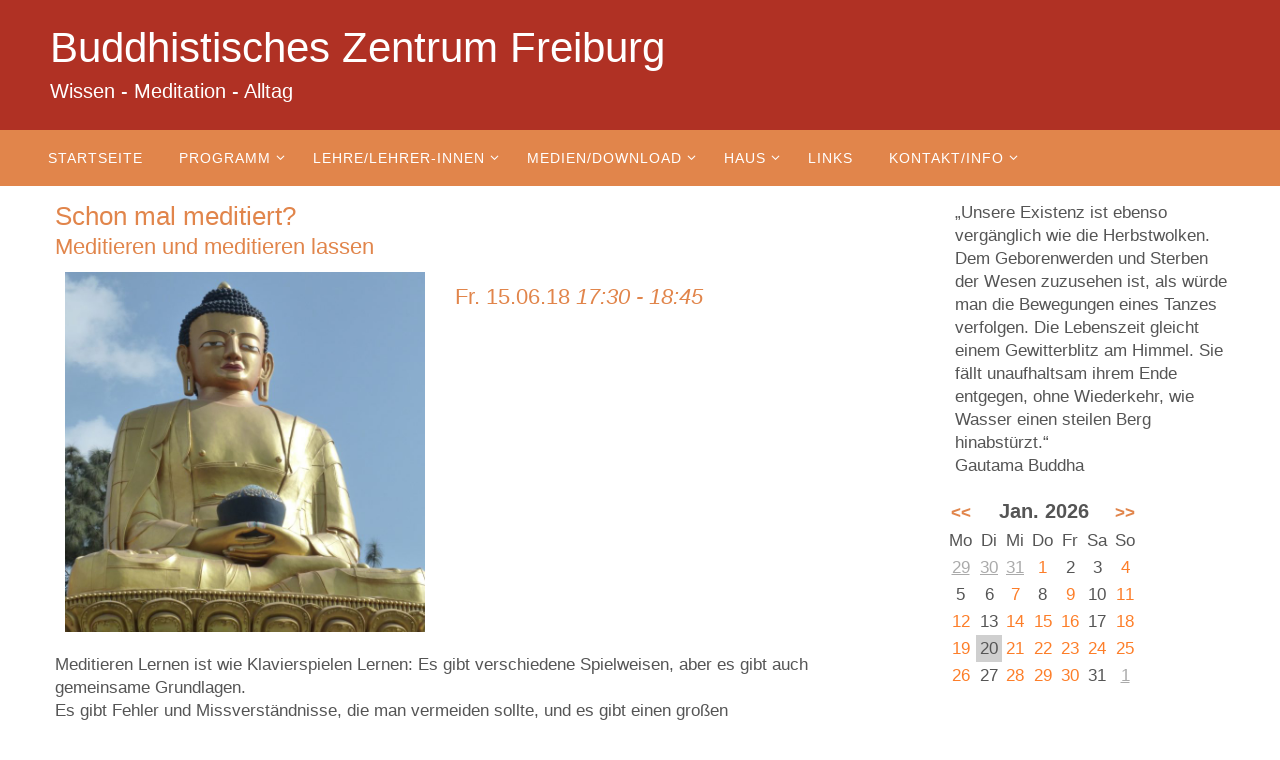

--- FILE ---
content_type: text/html; charset=UTF-8
request_url: https://buddhistisches-zentrum-freiburg.de/programm/schon-mal-meditiert-14/
body_size: 13867
content:
<!DOCTYPE html>
<html lang="de">
<head>
<meta name="viewport" content="width=device-width, user-scalable=yes, initial-scale=1.0, minimum-scale=1.0, maximum-scale=3.0">
<meta http-equiv="Content-Type" content="text/html; charset=UTF-8" />
<link rel="profile" href="http://gmpg.org/xfn/11" />
<link rel="pingback" href="https://buddhistisches-zentrum-freiburg.de/xmlrpc.php" />
<title>Schon mal meditiert? &#8211; Buddhistisches Zentrum Freiburg</title>
<meta name='robots' content='max-image-preview:large' />
<link rel="alternate" type="application/rss+xml" title="Buddhistisches Zentrum Freiburg &raquo; Feed" href="https://buddhistisches-zentrum-freiburg.de/feed/" />
<link rel="alternate" type="application/rss+xml" title="Buddhistisches Zentrum Freiburg &raquo; Kommentar-Feed" href="https://buddhistisches-zentrum-freiburg.de/comments/feed/" />
<link rel="alternate" title="oEmbed (JSON)" type="application/json+oembed" href="https://buddhistisches-zentrum-freiburg.de/wp-json/oembed/1.0/embed?url=https%3A%2F%2Fbuddhistisches-zentrum-freiburg.de%2Fprogramm%2Fschon-mal-meditiert-14%2F" />
<link rel="alternate" title="oEmbed (XML)" type="text/xml+oembed" href="https://buddhistisches-zentrum-freiburg.de/wp-json/oembed/1.0/embed?url=https%3A%2F%2Fbuddhistisches-zentrum-freiburg.de%2Fprogramm%2Fschon-mal-meditiert-14%2F&#038;format=xml" />
<style id='wp-img-auto-sizes-contain-inline-css' type='text/css'>
img:is([sizes=auto i],[sizes^="auto," i]){contain-intrinsic-size:3000px 1500px}
/*# sourceURL=wp-img-auto-sizes-contain-inline-css */
</style>
<style id='wp-emoji-styles-inline-css' type='text/css'>

	img.wp-smiley, img.emoji {
		display: inline !important;
		border: none !important;
		box-shadow: none !important;
		height: 1em !important;
		width: 1em !important;
		margin: 0 0.07em !important;
		vertical-align: -0.1em !important;
		background: none !important;
		padding: 0 !important;
	}
/*# sourceURL=wp-emoji-styles-inline-css */
</style>
<style id='wp-block-library-inline-css' type='text/css'>
:root{--wp-block-synced-color:#7a00df;--wp-block-synced-color--rgb:122,0,223;--wp-bound-block-color:var(--wp-block-synced-color);--wp-editor-canvas-background:#ddd;--wp-admin-theme-color:#007cba;--wp-admin-theme-color--rgb:0,124,186;--wp-admin-theme-color-darker-10:#006ba1;--wp-admin-theme-color-darker-10--rgb:0,107,160.5;--wp-admin-theme-color-darker-20:#005a87;--wp-admin-theme-color-darker-20--rgb:0,90,135;--wp-admin-border-width-focus:2px}@media (min-resolution:192dpi){:root{--wp-admin-border-width-focus:1.5px}}.wp-element-button{cursor:pointer}:root .has-very-light-gray-background-color{background-color:#eee}:root .has-very-dark-gray-background-color{background-color:#313131}:root .has-very-light-gray-color{color:#eee}:root .has-very-dark-gray-color{color:#313131}:root .has-vivid-green-cyan-to-vivid-cyan-blue-gradient-background{background:linear-gradient(135deg,#00d084,#0693e3)}:root .has-purple-crush-gradient-background{background:linear-gradient(135deg,#34e2e4,#4721fb 50%,#ab1dfe)}:root .has-hazy-dawn-gradient-background{background:linear-gradient(135deg,#faaca8,#dad0ec)}:root .has-subdued-olive-gradient-background{background:linear-gradient(135deg,#fafae1,#67a671)}:root .has-atomic-cream-gradient-background{background:linear-gradient(135deg,#fdd79a,#004a59)}:root .has-nightshade-gradient-background{background:linear-gradient(135deg,#330968,#31cdcf)}:root .has-midnight-gradient-background{background:linear-gradient(135deg,#020381,#2874fc)}:root{--wp--preset--font-size--normal:16px;--wp--preset--font-size--huge:42px}.has-regular-font-size{font-size:1em}.has-larger-font-size{font-size:2.625em}.has-normal-font-size{font-size:var(--wp--preset--font-size--normal)}.has-huge-font-size{font-size:var(--wp--preset--font-size--huge)}.has-text-align-center{text-align:center}.has-text-align-left{text-align:left}.has-text-align-right{text-align:right}.has-fit-text{white-space:nowrap!important}#end-resizable-editor-section{display:none}.aligncenter{clear:both}.items-justified-left{justify-content:flex-start}.items-justified-center{justify-content:center}.items-justified-right{justify-content:flex-end}.items-justified-space-between{justify-content:space-between}.screen-reader-text{border:0;clip-path:inset(50%);height:1px;margin:-1px;overflow:hidden;padding:0;position:absolute;width:1px;word-wrap:normal!important}.screen-reader-text:focus{background-color:#ddd;clip-path:none;color:#444;display:block;font-size:1em;height:auto;left:5px;line-height:normal;padding:15px 23px 14px;text-decoration:none;top:5px;width:auto;z-index:100000}html :where(.has-border-color){border-style:solid}html :where([style*=border-top-color]){border-top-style:solid}html :where([style*=border-right-color]){border-right-style:solid}html :where([style*=border-bottom-color]){border-bottom-style:solid}html :where([style*=border-left-color]){border-left-style:solid}html :where([style*=border-width]){border-style:solid}html :where([style*=border-top-width]){border-top-style:solid}html :where([style*=border-right-width]){border-right-style:solid}html :where([style*=border-bottom-width]){border-bottom-style:solid}html :where([style*=border-left-width]){border-left-style:solid}html :where(img[class*=wp-image-]){height:auto;max-width:100%}:where(figure){margin:0 0 1em}html :where(.is-position-sticky){--wp-admin--admin-bar--position-offset:var(--wp-admin--admin-bar--height,0px)}@media screen and (max-width:600px){html :where(.is-position-sticky){--wp-admin--admin-bar--position-offset:0px}}

/*# sourceURL=wp-block-library-inline-css */
</style><style id='global-styles-inline-css' type='text/css'>
:root{--wp--preset--aspect-ratio--square: 1;--wp--preset--aspect-ratio--4-3: 4/3;--wp--preset--aspect-ratio--3-4: 3/4;--wp--preset--aspect-ratio--3-2: 3/2;--wp--preset--aspect-ratio--2-3: 2/3;--wp--preset--aspect-ratio--16-9: 16/9;--wp--preset--aspect-ratio--9-16: 9/16;--wp--preset--color--black: #000000;--wp--preset--color--cyan-bluish-gray: #abb8c3;--wp--preset--color--white: #ffffff;--wp--preset--color--pale-pink: #f78da7;--wp--preset--color--vivid-red: #cf2e2e;--wp--preset--color--luminous-vivid-orange: #ff6900;--wp--preset--color--luminous-vivid-amber: #fcb900;--wp--preset--color--light-green-cyan: #7bdcb5;--wp--preset--color--vivid-green-cyan: #00d084;--wp--preset--color--pale-cyan-blue: #8ed1fc;--wp--preset--color--vivid-cyan-blue: #0693e3;--wp--preset--color--vivid-purple: #9b51e0;--wp--preset--gradient--vivid-cyan-blue-to-vivid-purple: linear-gradient(135deg,rgb(6,147,227) 0%,rgb(155,81,224) 100%);--wp--preset--gradient--light-green-cyan-to-vivid-green-cyan: linear-gradient(135deg,rgb(122,220,180) 0%,rgb(0,208,130) 100%);--wp--preset--gradient--luminous-vivid-amber-to-luminous-vivid-orange: linear-gradient(135deg,rgb(252,185,0) 0%,rgb(255,105,0) 100%);--wp--preset--gradient--luminous-vivid-orange-to-vivid-red: linear-gradient(135deg,rgb(255,105,0) 0%,rgb(207,46,46) 100%);--wp--preset--gradient--very-light-gray-to-cyan-bluish-gray: linear-gradient(135deg,rgb(238,238,238) 0%,rgb(169,184,195) 100%);--wp--preset--gradient--cool-to-warm-spectrum: linear-gradient(135deg,rgb(74,234,220) 0%,rgb(151,120,209) 20%,rgb(207,42,186) 40%,rgb(238,44,130) 60%,rgb(251,105,98) 80%,rgb(254,248,76) 100%);--wp--preset--gradient--blush-light-purple: linear-gradient(135deg,rgb(255,206,236) 0%,rgb(152,150,240) 100%);--wp--preset--gradient--blush-bordeaux: linear-gradient(135deg,rgb(254,205,165) 0%,rgb(254,45,45) 50%,rgb(107,0,62) 100%);--wp--preset--gradient--luminous-dusk: linear-gradient(135deg,rgb(255,203,112) 0%,rgb(199,81,192) 50%,rgb(65,88,208) 100%);--wp--preset--gradient--pale-ocean: linear-gradient(135deg,rgb(255,245,203) 0%,rgb(182,227,212) 50%,rgb(51,167,181) 100%);--wp--preset--gradient--electric-grass: linear-gradient(135deg,rgb(202,248,128) 0%,rgb(113,206,126) 100%);--wp--preset--gradient--midnight: linear-gradient(135deg,rgb(2,3,129) 0%,rgb(40,116,252) 100%);--wp--preset--font-size--small: 13px;--wp--preset--font-size--medium: 20px;--wp--preset--font-size--large: 36px;--wp--preset--font-size--x-large: 42px;--wp--preset--spacing--20: 0.44rem;--wp--preset--spacing--30: 0.67rem;--wp--preset--spacing--40: 1rem;--wp--preset--spacing--50: 1.5rem;--wp--preset--spacing--60: 2.25rem;--wp--preset--spacing--70: 3.38rem;--wp--preset--spacing--80: 5.06rem;--wp--preset--shadow--natural: 6px 6px 9px rgba(0, 0, 0, 0.2);--wp--preset--shadow--deep: 12px 12px 50px rgba(0, 0, 0, 0.4);--wp--preset--shadow--sharp: 6px 6px 0px rgba(0, 0, 0, 0.2);--wp--preset--shadow--outlined: 6px 6px 0px -3px rgb(255, 255, 255), 6px 6px rgb(0, 0, 0);--wp--preset--shadow--crisp: 6px 6px 0px rgb(0, 0, 0);}:where(.is-layout-flex){gap: 0.5em;}:where(.is-layout-grid){gap: 0.5em;}body .is-layout-flex{display: flex;}.is-layout-flex{flex-wrap: wrap;align-items: center;}.is-layout-flex > :is(*, div){margin: 0;}body .is-layout-grid{display: grid;}.is-layout-grid > :is(*, div){margin: 0;}:where(.wp-block-columns.is-layout-flex){gap: 2em;}:where(.wp-block-columns.is-layout-grid){gap: 2em;}:where(.wp-block-post-template.is-layout-flex){gap: 1.25em;}:where(.wp-block-post-template.is-layout-grid){gap: 1.25em;}.has-black-color{color: var(--wp--preset--color--black) !important;}.has-cyan-bluish-gray-color{color: var(--wp--preset--color--cyan-bluish-gray) !important;}.has-white-color{color: var(--wp--preset--color--white) !important;}.has-pale-pink-color{color: var(--wp--preset--color--pale-pink) !important;}.has-vivid-red-color{color: var(--wp--preset--color--vivid-red) !important;}.has-luminous-vivid-orange-color{color: var(--wp--preset--color--luminous-vivid-orange) !important;}.has-luminous-vivid-amber-color{color: var(--wp--preset--color--luminous-vivid-amber) !important;}.has-light-green-cyan-color{color: var(--wp--preset--color--light-green-cyan) !important;}.has-vivid-green-cyan-color{color: var(--wp--preset--color--vivid-green-cyan) !important;}.has-pale-cyan-blue-color{color: var(--wp--preset--color--pale-cyan-blue) !important;}.has-vivid-cyan-blue-color{color: var(--wp--preset--color--vivid-cyan-blue) !important;}.has-vivid-purple-color{color: var(--wp--preset--color--vivid-purple) !important;}.has-black-background-color{background-color: var(--wp--preset--color--black) !important;}.has-cyan-bluish-gray-background-color{background-color: var(--wp--preset--color--cyan-bluish-gray) !important;}.has-white-background-color{background-color: var(--wp--preset--color--white) !important;}.has-pale-pink-background-color{background-color: var(--wp--preset--color--pale-pink) !important;}.has-vivid-red-background-color{background-color: var(--wp--preset--color--vivid-red) !important;}.has-luminous-vivid-orange-background-color{background-color: var(--wp--preset--color--luminous-vivid-orange) !important;}.has-luminous-vivid-amber-background-color{background-color: var(--wp--preset--color--luminous-vivid-amber) !important;}.has-light-green-cyan-background-color{background-color: var(--wp--preset--color--light-green-cyan) !important;}.has-vivid-green-cyan-background-color{background-color: var(--wp--preset--color--vivid-green-cyan) !important;}.has-pale-cyan-blue-background-color{background-color: var(--wp--preset--color--pale-cyan-blue) !important;}.has-vivid-cyan-blue-background-color{background-color: var(--wp--preset--color--vivid-cyan-blue) !important;}.has-vivid-purple-background-color{background-color: var(--wp--preset--color--vivid-purple) !important;}.has-black-border-color{border-color: var(--wp--preset--color--black) !important;}.has-cyan-bluish-gray-border-color{border-color: var(--wp--preset--color--cyan-bluish-gray) !important;}.has-white-border-color{border-color: var(--wp--preset--color--white) !important;}.has-pale-pink-border-color{border-color: var(--wp--preset--color--pale-pink) !important;}.has-vivid-red-border-color{border-color: var(--wp--preset--color--vivid-red) !important;}.has-luminous-vivid-orange-border-color{border-color: var(--wp--preset--color--luminous-vivid-orange) !important;}.has-luminous-vivid-amber-border-color{border-color: var(--wp--preset--color--luminous-vivid-amber) !important;}.has-light-green-cyan-border-color{border-color: var(--wp--preset--color--light-green-cyan) !important;}.has-vivid-green-cyan-border-color{border-color: var(--wp--preset--color--vivid-green-cyan) !important;}.has-pale-cyan-blue-border-color{border-color: var(--wp--preset--color--pale-cyan-blue) !important;}.has-vivid-cyan-blue-border-color{border-color: var(--wp--preset--color--vivid-cyan-blue) !important;}.has-vivid-purple-border-color{border-color: var(--wp--preset--color--vivid-purple) !important;}.has-vivid-cyan-blue-to-vivid-purple-gradient-background{background: var(--wp--preset--gradient--vivid-cyan-blue-to-vivid-purple) !important;}.has-light-green-cyan-to-vivid-green-cyan-gradient-background{background: var(--wp--preset--gradient--light-green-cyan-to-vivid-green-cyan) !important;}.has-luminous-vivid-amber-to-luminous-vivid-orange-gradient-background{background: var(--wp--preset--gradient--luminous-vivid-amber-to-luminous-vivid-orange) !important;}.has-luminous-vivid-orange-to-vivid-red-gradient-background{background: var(--wp--preset--gradient--luminous-vivid-orange-to-vivid-red) !important;}.has-very-light-gray-to-cyan-bluish-gray-gradient-background{background: var(--wp--preset--gradient--very-light-gray-to-cyan-bluish-gray) !important;}.has-cool-to-warm-spectrum-gradient-background{background: var(--wp--preset--gradient--cool-to-warm-spectrum) !important;}.has-blush-light-purple-gradient-background{background: var(--wp--preset--gradient--blush-light-purple) !important;}.has-blush-bordeaux-gradient-background{background: var(--wp--preset--gradient--blush-bordeaux) !important;}.has-luminous-dusk-gradient-background{background: var(--wp--preset--gradient--luminous-dusk) !important;}.has-pale-ocean-gradient-background{background: var(--wp--preset--gradient--pale-ocean) !important;}.has-electric-grass-gradient-background{background: var(--wp--preset--gradient--electric-grass) !important;}.has-midnight-gradient-background{background: var(--wp--preset--gradient--midnight) !important;}.has-small-font-size{font-size: var(--wp--preset--font-size--small) !important;}.has-medium-font-size{font-size: var(--wp--preset--font-size--medium) !important;}.has-large-font-size{font-size: var(--wp--preset--font-size--large) !important;}.has-x-large-font-size{font-size: var(--wp--preset--font-size--x-large) !important;}
/*# sourceURL=global-styles-inline-css */
</style>

<style id='classic-theme-styles-inline-css' type='text/css'>
/*! This file is auto-generated */
.wp-block-button__link{color:#fff;background-color:#32373c;border-radius:9999px;box-shadow:none;text-decoration:none;padding:calc(.667em + 2px) calc(1.333em + 2px);font-size:1.125em}.wp-block-file__button{background:#32373c;color:#fff;text-decoration:none}
/*# sourceURL=/wp-includes/css/classic-themes.min.css */
</style>
<link rel='stylesheet' id='events-manager-css' href='https://buddhistisches-zentrum-freiburg.de/wp-content/plugins/events-manager/includes/css/events_manager.css?ver=5.99912' type='text/css' media='all' />
<link rel='stylesheet' id='wp-fullcalendar-css' href='https://buddhistisches-zentrum-freiburg.de/wp-content/plugins/wp-fullcalendar/includes/css/main.css?ver=1.6' type='text/css' media='all' />
<link rel='stylesheet' id='wp-fullcalendar-tippy-light-border-css' href='https://buddhistisches-zentrum-freiburg.de/wp-content/plugins/wp-fullcalendar/includes/css/tippy/light-border.css?ver=1.6' type='text/css' media='all' />
<link rel='stylesheet' id='jquery-ui-css' href='https://buddhistisches-zentrum-freiburg.de/wp-content/plugins/wp-fullcalendar/includes/css/jquery-ui/blitzer/jquery-ui.min.css?ver=1.6' type='text/css' media='all' />
<link rel='stylesheet' id='jquery-ui-theme-css' href='https://buddhistisches-zentrum-freiburg.de/wp-content/plugins/wp-fullcalendar/includes/css/jquery-ui/blitzer/theme.css?ver=1.6' type='text/css' media='all' />
<link rel='stylesheet' id='parent-style-css' href='https://buddhistisches-zentrum-freiburg.de/wp-content/themes/nirvana/style.css?ver=6.9' type='text/css' media='all' />
<link rel='stylesheet' id='child-style-css' href='https://buddhistisches-zentrum-freiburg.de/wp-content/themes/buz-nirvana/style.css?ver=6.9' type='text/css' media='all' />
<link rel='stylesheet' id='nirvana-fonts-css' href='https://buddhistisches-zentrum-freiburg.de/wp-content/themes/nirvana/fonts/fontfaces.css?ver=1.6.4' type='text/css' media='all' />
<link rel='stylesheet' id='nirvana-style-css' href='https://buddhistisches-zentrum-freiburg.de/wp-content/themes/buz-nirvana/style.css?ver=1.6.4' type='text/css' media='all' />
<style id='nirvana-style-inline-css' type='text/css'>
 #header-container { width: 1200px; } #header-container, #access >.menu, #forbottom, #colophon, #footer-widget-area, #topbar-inner, .ppbox, #pp-afterslider #container, #breadcrumbs-box { max-width: 1200px; } @media (max-width: 800px) { #header-container {position: relative; } #branding {height: auto; } } #container.one-column { } #container.two-columns-right #secondary { width: 300px; float:right; } #container.two-columns-right #content { width: 760px; float: left; } /* fallback */ #container.two-columns-right #content { width: calc(100% - 380px); float: left; } #container.two-columns-left #primary { width: 300px; float: left; } #container.two-columns-left #content { width: 760px; float: right; } /* fallback */ #container.two-columns-left #content { width: -moz-calc(100% - 380px); float: right; width: -webkit-calc(100% - 380px ); width: calc(100% - 380px); } #container.three-columns-right .sidey { width: 150px; float: left; } #container.three-columns-right #primary { margin-left: 80px; margin-right: 80px; } #container.three-columns-right #content { width: 680px; float: left; } /* fallback */ #container.three-columns-right #content { width: -moz-calc(100% - 460px); float: left; width: -webkit-calc(100% - 460px); width: calc(100% - 460px); } #container.three-columns-left .sidey { width: 150px; float: left; } #container.three-columns-left #secondary{ margin-left: 80px; margin-right: 80px; } #container.three-columns-left #content { width: 680px; float: right;} /* fallback */ #container.three-columns-left #content { width: -moz-calc(100% - 460px); float: right; width: -webkit-calc(100% - 460px); width: calc(100% - 460px); } #container.three-columns-sided .sidey { width: 150px; float: left; } #container.three-columns-sided #secondary{ float:right; } #container.three-columns-sided #content { width: 680px; float: right; /* fallback */ width: -moz-calc(100% - 460px); float: right; width: -webkit-calc(100% - 460px); float: right; width: calc(100% - 460px); float: right; margin: 0 230px 0 -1140px; } body { font-family: "Segoe UI", Arial, sans-serif; } #content h1.entry-title a, #content h2.entry-title a, #content h1.entry-title, #content h2.entry-title { font-family: inherit; } .widget-title, .widget-title a { line-height: normal; font-family: inherit; } .widget-container, .widget-container a { font-family: inherit; } .entry-content h1, .entry-content h2, .entry-content h3, .entry-content h4, .entry-content h5, .entry-content h6, .nivo-caption h2, #front-text1 h1, #front-text2 h1, h3.column-header-image, #comments #reply-title { font-family: inherit; } #site-title span a { font-family: inherit; } #access ul li a, #access ul li a span { font-family: inherit; } /* general */ body { color: #555; background-color: #fff } a { color: #e1854b; } a:hover, .entry-meta span a:hover, .comments-link a:hover, body.coldisplay2 #front-columns a:active { color: #B03124; } a:active { background-color: #B03124; color: #FFFFFF; } .entry-meta a:hover, .widget-container a:hover, .footer2 a:hover { border-bottom-color: #CCCCCC; } .sticky h2.entry-title a { background-color: #e1854b; color: #FFFFFF; } #header { background-color: #B03124; } #site-title span a { color: #FFFFFF; } #site-description { color: #FFFFFF; } .socials a:hover .socials-hover { background-color: #4AB5EC; } .socials .socials-hover { background-color: #29487D; } /* Main menu top level */ #access a, #nav-toggle span { color: #FFF; } #access, #nav-toggle, #access ul li { background-color: #e1854b; } #access > .menu > ul > li > a > span { } #access ul li:hover { background-color: #B03124; color: #EEE; } #access ul > li.current_page_item , #access ul > li.current-menu-item, #access ul > li.current_page_ancestor , #access ul > li.current-menu-ancestor { background-color: #ee9258; } /* Main menu Submenus */ #access ul ul li, #access ul ul { background-color: #B03124; } #access ul ul li a { color: #EEE; } #access ul ul li:hover { background-color: #be3f32; } #breadcrumbs { background-color: #f5f5f5; } #access ul ul li.current_page_item, #access ul ul li.current-menu-item, #access ul ul li.current_page_ancestor, #access ul ul li.current-menu-ancestor { background-color: #be3f32; } /* top menu */ #topbar { background-color: #e1854b; border-bottom-color: #cd7137; } .menu-header-search .searchform { background: #F7F7F7; } .topmenu ul li a, .search-icon:before { color: #fff; } .topmenu ul li a:hover { background-color: #d1753b; } .search-icon:hover:before { color: #e1854b; } /* main */ #main { background-color: #FFFFFF; } #author-info, .page-title, #entry-author-info { border-color: #CCCCCC; } .page-title-text { border-color: #B03124; } .page-title span { border-color: #e1854b; } #entry-author-info #author-avatar, #author-info #author-avatar { border-color: #eeeeee; } .avatar-container:before { background-color: #B03124; } .sidey .widget-container { color: #555; ; } .sidey .widget-title { color: #e1854b; ; border-color: #CCCCCC; } .sidey .widget-container a { ; } .sidey .widget-container a:hover { ; } .widget-title span { border-color: #e1854b; } .entry-content h1, .entry-content h2, .entry-content h3, .entry-content h4, .entry-content h5, .entry-content h6 { color: #e1854b; } .entry-title, .entry-title a{ color: #e1854b; } .entry-title a:hover { color: #B03124; } #content span.entry-format { color: #CCCCCC; } /* footer */ #footer { color: #FFF; background-color: #e1854b; } #footer2 { color: #FFF; background-color: #B03124; } #sfooter-full { background-color: #ab2c1f; } .footermenu ul li { border-color: #bf4033; } .footermenu ul li:hover { border-color: #d35447; } #colophon a { color: #FFF; } #colophon a:hover { ; } #footer2 a, .footermenu ul li:after { ; } #footer2 a:hover { ; } #footer .widget-container { color: #eee; ; } #footer .widget-title { color: #fff; ; border-color:#CCCCCC; } /* buttons */ a.continue-reading-link { color: #e1854b; border-color: #e1854b; } a.continue-reading-link:hover { background-color: #e1854b; color: #fff; } #cryout_ajax_more_trigger { border: 1px solid #CCCCCC; } #cryout_ajax_more_trigger:hover { background-color: #F7F7F7; } a.continue-reading-link i.crycon-right-dir { color: #e1854b } a.continue-reading-link:hover i.crycon-right-dir { color: #fff } .page-link a, .page-link > span > em { border-color: #CCCCCC } .columnmore a { background: #B03124; color:#F7F7F7 } .columnmore a:hover { background: #e1854b; } .file, .button, input[type="submit"], input[type="reset"], #respond .form-submit input#submit { background-color: #FFFFFF; border-color: #CCCCCC; } .button:hover, #respond .form-submit input#submit:hover { background-color: #F7F7F7; } .entry-content tr th, .entry-content thead th { color: #e1854b; } .entry-content tr th { background-color: #e1854b; color:#FFFFFF; } .entry-content tr.even { background-color: #F7F7F7; } hr { border-color: #eeeeee; } input[type="text"], input[type="password"], input[type="email"], input[type="color"], input[type="date"], input[type="datetime"], input[type="datetime-local"], input[type="month"], input[type="number"], input[type="range"], input[type="search"], input[type="tel"], input[type="time"], input[type="url"], input[type="week"], textarea, select { border-color: #CCCCCC #eeeeee #eeeeee #CCCCCC; color: #555; } input[type="submit"], input[type="reset"] { color: #555; } input[type="text"]:hover, input[type="password"]:hover, input[type="email"]:hover, input[type="color"]:hover, input[type="date"]:hover, input[type="datetime"]:hover, input[type="datetime-local"]:hover, input[type="month"]:hover, input[type="number"]:hover, input[type="range"]:hover, input[type="search"]:hover, input[type="tel"]:hover, input[type="time"]:hover, input[type="url"]:hover, input[type="week"]:hover, textarea:hover { background-color: rgba(247,247,247,0.4); } .entry-content pre { background-color: #F7F7F7; border-color: rgba(225,133,75,0.1); } abbr, acronym { border-color: #555; } .comment-meta a { color: #999; } #respond .form-allowed-tags { color: #999; } .comment .reply a { border-color: #eeeeee; } .comment .reply a:hover { color: #e1854b; } .entry-meta { border-color: #eeeeee; } .entry-meta .crycon-metas:before { color: #666; } .entry-meta span a, .comments-link a { color: #666; } .entry-meta span a:hover, .comments-link a:hover { ; } .entry-meta span, .entry-utility span, .footer-tags { color: #c1c1c1; } .nav-next a, .nav-previous a{ background-color:#f8f8f8; } .nav-next a:hover, .nav-previous a:hover { background-color: #e1854b; color:#FFFFFF; } .pagination { border-color: #ededed; } .pagination a:hover { background-color: #B03124; color: #FFFFFF; } h3#comments-title { border-color: #CCCCCC; } h3#comments-title span { background-color: #e1854b; color: #FFFFFF; } .comment-details { border-color: #eeeeee; } .searchform input[type="text"] { color: #999; } .searchform:after { background-color: #e1854b; } .searchform:hover:after { background-color: #B03124; } .searchsubmit[type="submit"]{ color: #F7F7F7; } li.menu-main-search .searchform .s { background-color: #fff; } li.menu-main-search .searchsubmit[type="submit"] { color: #999; } .caption-accented .wp-caption { background-color:rgba(225,133,75,0.8); color:#FFFFFF; } .nirvana-image-one .entry-content img[class*='align'], .nirvana-image-one .entry-summary img[class*='align'], .nirvana-image-two .entry-content img[class*='align'], .nirvana-image-two .entry-summary img[class*='align'] .nirvana-image-one .entry-content [class*='wp-block'][class*='align'] img, .nirvana-image-one .entry-summary [class*='wp-block'][class*='align'] img, .nirvana-image-two .entry-content [class*='wp-block'][class*='align'] img, .nirvana-image-two .entry-summary [class*='wp-block'][class*='align'] img { border-color: #e1854b; } html { font-size: 17px; line-height: 1.4; } .entry-content, .entry-summary, .ppbox { text-align:inherit ; } .entry-content, .entry-summary, .widget-container, .ppbox, .navigation { } #content h1.entry-title, #content h2.entry-title, .woocommerce-page h1.page-title { font-size: 26px; } .widget-title, .widget-title a { font-size: 22px; } .widget-container, .widget-container a { font-size: 17px; } #content h1, #pp-afterslider h1 { font-size: 32px; } #content h2, #pp-afterslider h2 { font-size: 28px; } #content h3, #pp-afterslider h3 { font-size: 24px; } #content h4, #pp-afterslider h4 { font-size: 20px; } #content h5, #pp-afterslider h5 { font-size: 16px; } #content h6, #pp-afterslider h6 { font-size: 12px; } #site-title span a { font-size: 42px; } #access ul li a { font-size: 14px; } #access ul ul ul a { font-size: 13px; } #respond .form-allowed-tags { display: none; } .nocomments, .nocomments2 { display: none; } .comments-link span { display: none; } .page h1.entry-title, .home .page h2.entry-title { display: none; } header.page-header, .archive h1.page-title { display: none; } article footer.entry-meta { display: none; } article .entry-header .entry-meta { display: none; } .entry-content p, .entry-content ul, .entry-content ol, .entry-content dd, .entry-content pre, .entry-content hr, .commentlist p, .entry-summary p { margin-bottom: 0.6em; } #header-container > div { margin: 20px 0 0 10px; } #toTop:hover .crycon-back2top:before { color: #B03124; } #main { margin-top: 0px; } #forbottom { padding-left: 5px; padding-right: 5px; } #header-widget-area { width: 60%; } #branding { height:130px; } 
/* Nirvana Custom CSS */ div .entry-content {padding :0} .widget-title { font-size: 22px; font-weight: 300; margin-top: 5px; margin-bottom: 5px; } .widget-container { margin-bottom: 5px; } .widget-container ul li{ margin-bottom: 3px; } h1:first-of-type, h2:first-of-type, h3:first-of-type, h4:first-of-type, h5:first-of-type, h6:first-of-type { margin:0px 0 0; } #content .entry-content tr td h4 {font-weight: normal;font-size: 19px; } #content .entry-content tr td strong {font-weight: normal;} #content .entry-content h1 { font-size: 26px; line-height: 1.4em;} #content .entry-content h2 { font-size: 26px; line-height: 1.4em; font-weight: 300;} #content .entry-content h3 { font-size: 22px; line-height: 1.4em;} #content .entry-content h4 { font-size: 22px; line-height: 1.4em; font-weight: 300;} #content .entry-content h5 { font-size: 17px; line-height: 1.4em;} #content .entry-content h6 { font-size: 14px; line-height: 1.4em;}
/*# sourceURL=nirvana-style-inline-css */
</style>
<link rel='stylesheet' id='nirvana-mobile-css' href='https://buddhistisches-zentrum-freiburg.de/wp-content/themes/nirvana/styles/style-mobile.css?ver=1.6.4' type='text/css' media='all' />
<script type="text/javascript" src="https://buddhistisches-zentrum-freiburg.de/wp-includes/js/jquery/jquery.min.js?ver=3.7.1" id="jquery-core-js"></script>
<script type="text/javascript" src="https://buddhistisches-zentrum-freiburg.de/wp-includes/js/jquery/jquery-migrate.min.js?ver=3.4.1" id="jquery-migrate-js"></script>
<script type="text/javascript" src="https://buddhistisches-zentrum-freiburg.de/wp-includes/js/jquery/ui/core.min.js?ver=1.13.3" id="jquery-ui-core-js"></script>
<script type="text/javascript" src="https://buddhistisches-zentrum-freiburg.de/wp-includes/js/jquery/ui/mouse.min.js?ver=1.13.3" id="jquery-ui-mouse-js"></script>
<script type="text/javascript" src="https://buddhistisches-zentrum-freiburg.de/wp-includes/js/jquery/ui/sortable.min.js?ver=1.13.3" id="jquery-ui-sortable-js"></script>
<script type="text/javascript" src="https://buddhistisches-zentrum-freiburg.de/wp-includes/js/jquery/ui/datepicker.min.js?ver=1.13.3" id="jquery-ui-datepicker-js"></script>
<script type="text/javascript" id="jquery-ui-datepicker-js-after">
/* <![CDATA[ */
jQuery(function(jQuery){jQuery.datepicker.setDefaults({"closeText":"Schlie\u00dfen","currentText":"Heute","monthNames":["Januar","Februar","M\u00e4rz","April","Mai","Juni","Juli","August","September","Oktober","November","Dezember"],"monthNamesShort":["Jan.","Feb.","M\u00e4rz","Apr.","Mai","Juni","Juli","Aug.","Sep.","Okt.","Nov.","Dez."],"nextText":"Weiter","prevText":"Zur\u00fcck","dayNames":["Sonntag","Montag","Dienstag","Mittwoch","Donnerstag","Freitag","Samstag"],"dayNamesShort":["So.","Mo.","Di.","Mi.","Do.","Fr.","Sa."],"dayNamesMin":["S","M","D","M","D","F","S"],"dateFormat":"d. MM yy","firstDay":1,"isRTL":false});});
//# sourceURL=jquery-ui-datepicker-js-after
/* ]]> */
</script>
<script type="text/javascript" src="https://buddhistisches-zentrum-freiburg.de/wp-includes/js/jquery/ui/menu.min.js?ver=1.13.3" id="jquery-ui-menu-js"></script>
<script type="text/javascript" src="https://buddhistisches-zentrum-freiburg.de/wp-includes/js/dist/dom-ready.min.js?ver=f77871ff7694fffea381" id="wp-dom-ready-js"></script>
<script type="text/javascript" src="https://buddhistisches-zentrum-freiburg.de/wp-includes/js/dist/hooks.min.js?ver=dd5603f07f9220ed27f1" id="wp-hooks-js"></script>
<script type="text/javascript" src="https://buddhistisches-zentrum-freiburg.de/wp-includes/js/dist/i18n.min.js?ver=c26c3dc7bed366793375" id="wp-i18n-js"></script>
<script type="text/javascript" id="wp-i18n-js-after">
/* <![CDATA[ */
wp.i18n.setLocaleData( { 'text direction\u0004ltr': [ 'ltr' ] } );
//# sourceURL=wp-i18n-js-after
/* ]]> */
</script>
<script type="text/javascript" id="wp-a11y-js-translations">
/* <![CDATA[ */
( function( domain, translations ) {
	var localeData = translations.locale_data[ domain ] || translations.locale_data.messages;
	localeData[""].domain = domain;
	wp.i18n.setLocaleData( localeData, domain );
} )( "default", {"translation-revision-date":"2026-01-15 01:08:45+0000","generator":"GlotPress\/4.0.3","domain":"messages","locale_data":{"messages":{"":{"domain":"messages","plural-forms":"nplurals=2; plural=n != 1;","lang":"de"},"Notifications":["Benachrichtigungen"]}},"comment":{"reference":"wp-includes\/js\/dist\/a11y.js"}} );
//# sourceURL=wp-a11y-js-translations
/* ]]> */
</script>
<script type="text/javascript" src="https://buddhistisches-zentrum-freiburg.de/wp-includes/js/dist/a11y.min.js?ver=cb460b4676c94bd228ed" id="wp-a11y-js"></script>
<script type="text/javascript" src="https://buddhistisches-zentrum-freiburg.de/wp-includes/js/jquery/ui/autocomplete.min.js?ver=1.13.3" id="jquery-ui-autocomplete-js"></script>
<script type="text/javascript" src="https://buddhistisches-zentrum-freiburg.de/wp-includes/js/jquery/ui/resizable.min.js?ver=1.13.3" id="jquery-ui-resizable-js"></script>
<script type="text/javascript" src="https://buddhistisches-zentrum-freiburg.de/wp-includes/js/jquery/ui/draggable.min.js?ver=1.13.3" id="jquery-ui-draggable-js"></script>
<script type="text/javascript" src="https://buddhistisches-zentrum-freiburg.de/wp-includes/js/jquery/ui/controlgroup.min.js?ver=1.13.3" id="jquery-ui-controlgroup-js"></script>
<script type="text/javascript" src="https://buddhistisches-zentrum-freiburg.de/wp-includes/js/jquery/ui/checkboxradio.min.js?ver=1.13.3" id="jquery-ui-checkboxradio-js"></script>
<script type="text/javascript" src="https://buddhistisches-zentrum-freiburg.de/wp-includes/js/jquery/ui/button.min.js?ver=1.13.3" id="jquery-ui-button-js"></script>
<script type="text/javascript" src="https://buddhistisches-zentrum-freiburg.de/wp-includes/js/jquery/ui/dialog.min.js?ver=1.13.3" id="jquery-ui-dialog-js"></script>
<script type="text/javascript" id="events-manager-js-extra">
/* <![CDATA[ */
var EM = {"ajaxurl":"https://buddhistisches-zentrum-freiburg.de/wp-admin/admin-ajax.php","locationajaxurl":"https://buddhistisches-zentrum-freiburg.de/wp-admin/admin-ajax.php?action=locations_search","firstDay":"1","locale":"de","dateFormat":"dd.mm.yy","ui_css":"https://buddhistisches-zentrum-freiburg.de/wp-content/plugins/events-manager/includes/css/jquery-ui.min.css","show24hours":"1","is_ssl":"1","txt_search":"Suche","txt_searching":"Suche...","txt_loading":"Wird geladen..."};
//# sourceURL=events-manager-js-extra
/* ]]> */
</script>
<script type="text/javascript" src="https://buddhistisches-zentrum-freiburg.de/wp-content/plugins/events-manager/includes/js/events-manager.js?ver=5.99912" id="events-manager-js"></script>
<script type="text/javascript" src="https://buddhistisches-zentrum-freiburg.de/wp-includes/js/jquery/ui/selectmenu.min.js?ver=1.13.3" id="jquery-ui-selectmenu-js"></script>
<script type="text/javascript" src="https://buddhistisches-zentrum-freiburg.de/wp-includes/js/jquery/ui/tooltip.min.js?ver=1.13.3" id="jquery-ui-tooltip-js"></script>
<script type="text/javascript" src="https://buddhistisches-zentrum-freiburg.de/wp-includes/js/dist/vendor/moment.min.js?ver=2.30.1" id="moment-js"></script>
<script type="text/javascript" id="moment-js-after">
/* <![CDATA[ */
moment.updateLocale( 'de_DE', {"months":["Januar","Februar","M\u00e4rz","April","Mai","Juni","Juli","August","September","Oktober","November","Dezember"],"monthsShort":["Jan.","Feb.","M\u00e4rz","Apr.","Mai","Juni","Juli","Aug.","Sep.","Okt.","Nov.","Dez."],"weekdays":["Sonntag","Montag","Dienstag","Mittwoch","Donnerstag","Freitag","Samstag"],"weekdaysShort":["So.","Mo.","Di.","Mi.","Do.","Fr.","Sa."],"week":{"dow":1},"longDateFormat":{"LT":"H:i","LTS":null,"L":null,"LL":"j. F Y","LLL":"j. F Y, G:i","LLLL":null}} );
//# sourceURL=moment-js-after
/* ]]> */
</script>
<script type="text/javascript" id="wp-fullcalendar-js-extra">
/* <![CDATA[ */
var WPFC = {"ajaxurl":"https://buddhistisches-zentrum-freiburg.de/wp-admin/admin-ajax.php?action=WP_FullCalendar","firstDay":"1","wpfc_theme":"jquery-ui","wpfc_limit":"5","wpfc_limit_txt":"more ...","timeFormat":"HH:mm","defaultView":"month","weekends":"true","header":{"left":"prev,next today","center":"title","right":"month,basicWeek,basicDay"},"wpfc_qtips":"1","tippy_theme":"light-border","tippy_placement":"auto","tippy_loading":"Loading..."};
//# sourceURL=wp-fullcalendar-js-extra
/* ]]> */
</script>
<script type="text/javascript" src="https://buddhistisches-zentrum-freiburg.de/wp-content/plugins/wp-fullcalendar/includes/js/main.js?ver=1.6" id="wp-fullcalendar-js"></script>
<link rel="https://api.w.org/" href="https://buddhistisches-zentrum-freiburg.de/wp-json/" /><link rel="EditURI" type="application/rsd+xml" title="RSD" href="https://buddhistisches-zentrum-freiburg.de/xmlrpc.php?rsd" />
<meta name="generator" content="WordPress 6.9" />
<link rel="canonical" href="https://buddhistisches-zentrum-freiburg.de/programm/schon-mal-meditiert-14/" />
<link rel='shortlink' href='https://buddhistisches-zentrum-freiburg.de/?p=5011' />
<link rel="icon" href="https://buddhistisches-zentrum-freiburg.de/wp-content/uploads/Bilder/cropped-logoFuerWebtitel-32x32.gif" sizes="32x32" />
<link rel="icon" href="https://buddhistisches-zentrum-freiburg.de/wp-content/uploads/Bilder/cropped-logoFuerWebtitel-192x192.gif" sizes="192x192" />
<link rel="apple-touch-icon" href="https://buddhistisches-zentrum-freiburg.de/wp-content/uploads/Bilder/cropped-logoFuerWebtitel-180x180.gif" />
<meta name="msapplication-TileImage" content="https://buddhistisches-zentrum-freiburg.de/wp-content/uploads/Bilder/cropped-logoFuerWebtitel-270x270.gif" />
<!--[if lt IE 9]>
<script>
document.createElement('header');
document.createElement('nav');
document.createElement('section');
document.createElement('article');
document.createElement('aside');
document.createElement('footer');
</script>
<![endif]-->
</head>
<body class="wp-singular event-template-default single single-event postid-5011 wp-theme-nirvana wp-child-theme-buz-nirvana nirvana-image-none caption-simple nirvana-comment-placeholders nirvana-menu-left nirvana-topbarhide nirvana-topbarfull">

		<a class="skip-link screen-reader-text" href="#main" title="Zum Inhalt springen"> Zum Inhalt springen </a>
	
<div id="wrapper" class="hfeed">
<div id="topbar" ><div id="topbar-inner">  </div></div>

<div id="header-full">
	<header id="header">
		<div id="masthead">
					<div id="branding" role="banner" >
				<div id="header-container"><div class="site-identity"><div id="site-title"><span> <a href="https://buddhistisches-zentrum-freiburg.de/" title="Buddhistisches Zentrum Freiburg" rel="home">Buddhistisches Zentrum Freiburg</a> </span></div><div id="site-description" >Wissen - Meditation - Alltag</div></div></div>								<div style="clear:both;"></div>
			</div><!-- #branding -->
			<button id="nav-toggle"><span>&nbsp;</span></button>
			<nav id="access" class="jssafe" role="navigation">
					<div class="skip-link screen-reader-text"><a href="#content" title="Zum Inhalt springen">Zum Inhalt springen</a></div>
	<div class="menu"><ul id="prime_nav" class="menu"><li id="menu-item-8584" class="menu-item menu-item-type-post_type menu-item-object-page menu-item-home menu-item-8584"><a href="https://buddhistisches-zentrum-freiburg.de/"><span>Startseite</span></a></li>
<li id="menu-item-8602" class="menu-item menu-item-type-post_type menu-item-object-page menu-item-has-children menu-item-8602"><a href="https://buddhistisches-zentrum-freiburg.de/programm/"><span>Programm</span></a>
<ul class="sub-menu">
	<li id="menu-item-8591" class="menu-item menu-item-type-post_type menu-item-object-page menu-item-8591"><a href="https://buddhistisches-zentrum-freiburg.de/kurse-seminare/"><span>Kurse, Seminare</span></a></li>
	<li id="menu-item-8604" class="menu-item menu-item-type-post_type menu-item-object-page menu-item-has-children menu-item-8604"><a href="https://buddhistisches-zentrum-freiburg.de/regelmaessiges-programm/"><span>regelmäßiges Programm</span></a>
	<ul class="sub-menu">
		<li id="menu-item-8605" class="menu-item menu-item-type-post_type menu-item-object-page menu-item-8605"><a href="https://buddhistisches-zentrum-freiburg.de/regelmaessiges-programm/meditation/"><span>Meditation</span></a></li>
		<li id="menu-item-8606" class="menu-item menu-item-type-post_type menu-item-object-page menu-item-8606"><a href="https://buddhistisches-zentrum-freiburg.de/regelmaessiges-programm/gemeinschaft/"><span>Gemeinschaft</span></a></li>
	</ul>
</li>
	<li id="menu-item-8603" class="menu-item menu-item-type-post_type menu-item-object-page menu-item-8603"><a href="https://buddhistisches-zentrum-freiburg.de/programm/kalender/"><span>Kalender</span></a></li>
	<li id="menu-item-8609" class="menu-item menu-item-type-post_type menu-item-object-page menu-item-has-children menu-item-8609"><a href="https://buddhistisches-zentrum-freiburg.de/vergangene-veranstaltungen/"><span>Vergangene Veranstaltungen</span></a>
	<ul class="sub-menu">
		<li id="menu-item-8592" class="menu-item menu-item-type-post_type menu-item-object-page menu-item-8592"><a href="https://buddhistisches-zentrum-freiburg.de/veranstaltungen-historie/"><span>Kurse, Seminare Historie</span></a></li>
		<li id="menu-item-8607" class="menu-item menu-item-type-post_type menu-item-object-page menu-item-8607"><a href="https://buddhistisches-zentrum-freiburg.de/regelmaessiges-programm-historie/"><span>regelmäßiges Programm Historie</span></a></li>
		<li id="menu-item-8611" class="menu-item menu-item-type-taxonomy menu-item-object-category menu-item-8611"><a href="https://buddhistisches-zentrum-freiburg.de/category/veranstaltungsarchiv/"><span>Veranstaltungsarchiv</span></a></li>
	</ul>
</li>
</ul>
</li>
<li id="menu-item-8585" class="menu-item menu-item-type-post_type menu-item-object-page menu-item-has-children menu-item-8585"><a href="https://buddhistisches-zentrum-freiburg.de/buddhismus/"><span>Lehre/Lehrer-innen</span></a>
<ul class="sub-menu">
	<li id="menu-item-8612" class="menu-item menu-item-type-post_type menu-item-object-page menu-item-8612"><a href="https://buddhistisches-zentrum-freiburg.de/buddhismus/"><span>Buddhismus</span></a></li>
	<li id="menu-item-8613" class="menu-item menu-item-type-taxonomy menu-item-object-category menu-item-8613"><a href="https://buddhistisches-zentrum-freiburg.de/category/lehrer/"><span>Lehrerinnen &#038; Lehrer</span></a></li>
</ul>
</li>
<li id="menu-item-8614" class="menu-item menu-item-type-post_type menu-item-object-page menu-item-has-children menu-item-8614"><a href="https://buddhistisches-zentrum-freiburg.de/medien/"><span>Medien/Download</span></a>
<ul class="sub-menu">
	<li id="menu-item-8594" class="menu-item menu-item-type-post_type menu-item-object-page menu-item-8594"><a href="https://buddhistisches-zentrum-freiburg.de/medien/"><span>PDF</span></a></li>
	<li id="menu-item-8600" class="menu-item menu-item-type-post_type menu-item-object-page menu-item-8600"><a href="https://buddhistisches-zentrum-freiburg.de/medien/fotos/"><span>Fotos</span></a></li>
	<li id="menu-item-8595" class="menu-item menu-item-type-post_type menu-item-object-page menu-item-has-children menu-item-8595"><a href="https://buddhistisches-zentrum-freiburg.de/medien/audios/"><span>Audios</span></a>
	<ul class="sub-menu">
		<li id="menu-item-8596" class="menu-item menu-item-type-post_type menu-item-object-page menu-item-8596"><a href="https://buddhistisches-zentrum-freiburg.de/medien/audios/philosophiekurs-20162017/"><span>Philosophiekurs 2016/2017</span></a></li>
		<li id="menu-item-8597" class="menu-item menu-item-type-post_type menu-item-object-page menu-item-8597"><a href="https://buddhistisches-zentrum-freiburg.de/medien/audios/vortrag-von-lama-jungne/"><span>Vortrag von Lama Jungne</span></a></li>
		<li id="menu-item-8615" class="menu-item menu-item-type-custom menu-item-object-custom menu-item-8615"><a href="https://library.ekayana-institut.de/teaching_teacher/lama-lhundrup/"><span>Audios von Lama Tilman</span></a></li>
	</ul>
</li>
	<li id="menu-item-8616" class="menu-item menu-item-type-custom menu-item-object-custom menu-item-8616"><a href="https://library.ekayana-institut.de/teaching_teacher/lama-lhundrup/?teaching_type=video&#038;teaching_language=deutsch"><span>Videos zu buddhistischen Grundfragen</span></a></li>
	<li id="menu-item-8618" class="menu-item menu-item-type-custom menu-item-object-custom menu-item-8618"><a href="https://www.youtube.com/channel/UCT6jxpC7RBfGVxl10g3wB_g"><span>BUZ-YouTube-Channel</span></a></li>
</ul>
</li>
<li id="menu-item-8588" class="menu-item menu-item-type-post_type menu-item-object-page menu-item-has-children menu-item-8588"><a href="https://buddhistisches-zentrum-freiburg.de/haus/"><span>Haus</span></a>
<ul class="sub-menu">
	<li id="menu-item-8589" class="menu-item menu-item-type-post_type menu-item-object-page menu-item-8589"><a href="https://buddhistisches-zentrum-freiburg.de/haus/verein/"><span>Verein</span></a></li>
</ul>
</li>
<li id="menu-item-8593" class="menu-item menu-item-type-post_type menu-item-object-page menu-item-8593"><a href="https://buddhistisches-zentrum-freiburg.de/links-3/"><span>Links</span></a></li>
<li id="menu-item-8620" class="menu-item menu-item-type-post_type menu-item-object-page menu-item-has-children menu-item-8620"><a href="https://buddhistisches-zentrum-freiburg.de/kontakt/"><span>Kontakt/Info</span></a>
<ul class="sub-menu">
	<li id="menu-item-8619" class="menu-item menu-item-type-post_type menu-item-object-page menu-item-8619"><a href="https://buddhistisches-zentrum-freiburg.de/kontakt/"><span>Kontakt und Spenden</span></a></li>
	<li id="menu-item-8623" class="menu-item menu-item-type-custom menu-item-object-custom menu-item-8623"><a href="https://buddhistisches-zentrum-freiburg.de/wp-content/uploads/pdfs/HygieneregelnBUZ.pdf"><span>Hygieneregeln</span></a></li>
	<li id="menu-item-8590" class="menu-item menu-item-type-post_type menu-item-object-page menu-item-8590"><a href="https://buddhistisches-zentrum-freiburg.de/impressum/"><span>Impressum</span></a></li>
	<li id="menu-item-8624" class="menu-item menu-item-type-post_type menu-item-object-page menu-item-8624"><a href="https://buddhistisches-zentrum-freiburg.de/datenschutz/"><span>Datenschutz</span></a></li>
	<li id="menu-item-8621" class="menu-item menu-item-type-post_type menu-item-object-page menu-item-8621"><a href="https://buddhistisches-zentrum-freiburg.de/unterkuenfte/"><span>Unterkünfte</span></a></li>
	<li id="menu-item-8608" class="menu-item menu-item-type-post_type menu-item-object-page menu-item-8608"><a href="https://buddhistisches-zentrum-freiburg.de/veranstaltungsorte/"><span>Veranstaltungsorte</span></a></li>
</ul>
</li>
</ul></div>			</nav><!-- #access -->


		</div><!-- #masthead -->
	</header><!-- #header -->
</div><!-- #header-full -->

<div style="clear:both;height:0;"> </div>
<div id="main">
		<div id="toTop"><i class="crycon-back2top"></i> </div>	<div  id="forbottom" >
		
		<div style="clear:both;"> </div>
		<section id="container" class="two-columns-right">

			<div id="content" role="main">
			
				
		<div id="post-5011" class="post-5011 event type-event status-publish has-post-thumbnail hentry event-categories-meditation event-categories-regelmaessiges-programm">
							<h1 class="entry-title">Schon mal meditiert?</h1>
			
			<div class="entry-content">
				
<h4>
 Meditieren und meditieren lassen
</h4>



<div style="float:left; margin:10px 30px 15px 10px;"><img fetchpriority="high" decoding="async" width="360" height="360" src="https://buddhistisches-zentrum-freiburg.de/wp-content/uploads/Bilder/BuddhaKathmandu800x800.jpg" class="attachment-360x0 size-360x0 wp-post-image" alt="Schon mal meditiert?" srcset="https://buddhistisches-zentrum-freiburg.de/wp-content/uploads/Bilder/BuddhaKathmandu800x800.jpg 800w, https://buddhistisches-zentrum-freiburg.de/wp-content/uploads/Bilder/BuddhaKathmandu800x800-150x150.jpg 150w, https://buddhistisches-zentrum-freiburg.de/wp-content/uploads/Bilder/BuddhaKathmandu800x800-300x300.jpg 300w, https://buddhistisches-zentrum-freiburg.de/wp-content/uploads/Bilder/BuddhaKathmandu800x800-768x768.jpg 768w, https://buddhistisches-zentrum-freiburg.de/wp-content/uploads/Bilder/BuddhaKathmandu800x800-100x100.jpg 100w" sizes="(max-width: 360px) 100vw, 360px" /></div>


<h4>
Fr. 15.06.18



<i>17:30 - 18:45</i>

</h4>


</br>






<br style="clear:both" />
<p>Meditieren Lernen ist wie Klavierspielen Lernen: Es gibt verschiedene Spielweisen, aber es gibt auch gemeinsame Grundlagen.<br />
 Es gibt Fehler und Missverständnisse, die man vermeiden sollte, und es gibt einen großen Erfahrungsschatz, von dem man profitieren kann.<br />
 So wie ein Klavierlehrer durch Freude motiviert und aus der Erfahrung wertvolle Hinweise geben kann, so ist es auch seit Buddhas Zeiten Tradition, dass erfahrenere Praktizierende den Fragenden weiterhelfen.<br />
 Um zu meditieren, also Geistesruhe und Einsicht zu üben, muss man übrigens kein Buddhist sein. Es ist für alle sehr hilfreich.<br />
 In einer guten Stunde geht es um entspannte Sitzhaltungen, um Gedankenflut, um das Ziel der Meditation, und um das, was gerade an Fragen ansteht. Eine gute Stunde in Richtung heiterer Gelassenheit.</p>


<br style="clear:both" />
<a href="https://buddhistisches-zentrum-freiburg.de/programm/schon-mal-meditiert-14/ical/">iCal</a> 
				<div style="clear:both;"></div>
											</div><!-- .entry-content -->
		</div><!-- #post-## -->

	<div id="comments" class="hideme"> 		<p class="nocomments">Die Kommentare sind geschlossen.</p>
	</div><!-- #comments -->

						</div><!-- #content -->
					<div id="secondary" class="widget-area sidey" role="complementary">
		
			<ul class="xoxo">
								<li id="randompostsfromcategory-3" class="widget-container random_from_cat"><ul>	                <li>
					<p>&#8222;Unsere Existenz ist ebenso vergänglich wie die Herbstwolken. Dem Geborenwerden und Sterben der Wesen zuzusehen ist, als würde man die Bewegungen eines Tanzes verfolgen. Die Lebenszeit gleicht einem Gewitterblitz am Himmel. Sie fällt unaufhaltsam ihrem Ende entgegen, ohne Wiederkehr, wie Wasser einen steilen Berg hinabstürzt.&#8220;<br />Gautama Buddha</p>
</ul></li><li id="em_calendar-2" class="widget-container widget_em_calendar"><div id="em-calendar-119" class="em-calendar-wrapper"><table class="em-calendar">
	<thead>
		<tr>
			<td><a class="em-calnav em-calnav-prev" href="/programm/schon-mal-meditiert-14/?ajaxCalendar=1&#038;mo=12&#038;yr=2025" rel="nofollow">&lt;&lt;</a></td>
			<td class="month_name" colspan="5">Jan. 2026</td>
			<td><a class="em-calnav em-calnav-next" href="/programm/schon-mal-meditiert-14/?ajaxCalendar=1&#038;mo=2&#038;yr=2026" rel="nofollow">&gt;&gt;</a></td>
		</tr>
	</thead>
	<tbody>
		<tr class="days-names">
			<td>Mo</td><td>Di</td><td>Mi</td><td>Do</td><td>Fr</td><td>Sa</td><td>So</td>
		</tr>
		<tr>
							<td class="eventful-pre">
										<a href="https://buddhistisches-zentrum-freiburg.de/programm/neujahrskurs-mit-lama-rabjam-7/" title="Neujahrskurs mit Lama Rabjam Stille Meditation zwischen den Jahren  ">29</a>
									</td>
								<td class="eventful-pre">
										<a href="https://buddhistisches-zentrum-freiburg.de/programm/neujahrskurs-mit-lama-rabjam-7/" title="Neujahrskurs mit Lama Rabjam Stille Meditation zwischen den Jahren  ">30</a>
									</td>
								<td class="eventful-pre">
										<a href="https://buddhistisches-zentrum-freiburg.de/programm/2025-12-31/" title="Ritual der grünen Tara Tibetisch, zur Zeit nur Online,&lt;br/&gt; Voraussetzung für Teilnahme ist Zuflucht   / Neujahrskurs mit Lama Rabjam Stille Meditation zwischen den Jahren  ">31</a>
									</td>
								<td class="eventful">
										<a href="https://buddhistisches-zentrum-freiburg.de/programm/neujahrskurs-mit-lama-rabjam-7/" title="Neujahrskurs mit Lama Rabjam Stille Meditation zwischen den Jahren  ">1</a>
									</td>
								<td class="eventless">
										2									</td>
								<td class="eventless">
										3									</td>
								<td class="eventful">
										<a href="https://buddhistisches-zentrum-freiburg.de/programm/ritual-der-gruenen-tara-14-2026-01-04/" title="Ritual der grünen Tara Tibetisch, zur Zeit nur Online,&lt;br/&gt; Voraussetzung für Teilnahme ist Zuflucht  ">4</a>
									</td>
				</tr><tr>				<td class="eventless">
										5									</td>
								<td class="eventless">
										6									</td>
								<td class="eventful">
										<a href="https://buddhistisches-zentrum-freiburg.de/programm/2026-01-07/" title="Ritual der grünen Tara Tibetisch, zur Zeit nur Online,&lt;br/&gt; Voraussetzung für Teilnahme ist Zuflucht   / Abend aller Möglichkeiten   ">7</a>
									</td>
								<td class="eventless">
										8									</td>
								<td class="eventful">
										<a href="https://buddhistisches-zentrum-freiburg.de/programm/stille-meditation-20-2026-01-09/" title="Stille Meditation Meditation der geistigen Ruhe  ">9</a>
									</td>
								<td class="eventless">
										10									</td>
								<td class="eventful">
										<a href="https://buddhistisches-zentrum-freiburg.de/programm/ritual-der-gruenen-tara-14-2026-01-11/" title="Ritual der grünen Tara Tibetisch, zur Zeit nur Online,&lt;br/&gt; Voraussetzung für Teilnahme ist Zuflucht  ">11</a>
									</td>
				</tr><tr>				<td class="eventful">
										<a href="https://buddhistisches-zentrum-freiburg.de/programm/meditation-auf-chenresig-47-2026-01-12/" title="Meditation auf Chenresig   ">12</a>
									</td>
								<td class="eventless">
										13									</td>
								<td class="eventful">
										<a href="https://buddhistisches-zentrum-freiburg.de/programm/2026-01-14/" title="Ritual der grünen Tara Tibetisch, zur Zeit nur Online,&lt;br/&gt; Voraussetzung für Teilnahme ist Zuflucht   / Abend aller Möglichkeiten   ">14</a>
									</td>
								<td class="eventful">
										<a href="https://buddhistisches-zentrum-freiburg.de/programm/einfach-sein-8-2026-01-15/" title="einfach sein Stille Meditation mit dem Mahamudra-Ansatz  ">15</a>
									</td>
								<td class="eventful">
										<a href="https://buddhistisches-zentrum-freiburg.de/programm/stille-meditation-20-2026-01-16/" title="Stille Meditation Meditation der geistigen Ruhe  ">16</a>
									</td>
								<td class="eventless">
										17									</td>
								<td class="eventful">
										<a href="https://buddhistisches-zentrum-freiburg.de/programm/ritual-der-gruenen-tara-14-2026-01-18/" title="Ritual der grünen Tara Tibetisch, zur Zeit nur Online,&lt;br/&gt; Voraussetzung für Teilnahme ist Zuflucht  ">18</a>
									</td>
				</tr><tr>				<td class="eventful">
										<a href="https://buddhistisches-zentrum-freiburg.de/programm/meditation-auf-chenresig-47-2026-01-19/" title="Meditation auf Chenresig   ">19</a>
									</td>
								<td class="eventless-today">
										20									</td>
								<td class="eventful">
										<a href="https://buddhistisches-zentrum-freiburg.de/programm/2026-01-21/" title="Ritual der grünen Tara Tibetisch, zur Zeit nur Online,&lt;br/&gt; Voraussetzung für Teilnahme ist Zuflucht   / Abend aller Möglichkeiten   ">21</a>
									</td>
								<td class="eventful">
										<a href="https://buddhistisches-zentrum-freiburg.de/programm/einfach-sein-8-2026-01-22/" title="einfach sein Stille Meditation mit dem Mahamudra-Ansatz  ">22</a>
									</td>
								<td class="eventful">
										<a href="https://buddhistisches-zentrum-freiburg.de/programm/stille-meditation-20-2026-01-23/" title="Stille Meditation Meditation der geistigen Ruhe  ">23</a>
									</td>
								<td class="eventful">
										<a href="https://buddhistisches-zentrum-freiburg.de/programm/kurs-mit-khenpo-rigdzin/" title="Livestream mit Khenpo Rigdzin Die drei Wurzeln des Pfades  ">24</a>
									</td>
								<td class="eventful">
										<a href="https://buddhistisches-zentrum-freiburg.de/programm/2026-01-25/" title="Livestream mit Khenpo Rigdzin Die drei Wurzeln des Pfades   / Ritual der grünen Tara Tibetisch, zur Zeit nur Online,&lt;br/&gt; Voraussetzung für Teilnahme ist Zuflucht  ">25</a>
									</td>
				</tr><tr>				<td class="eventful">
										<a href="https://buddhistisches-zentrum-freiburg.de/programm/meditation-auf-chenresig-47-2026-01-26/" title="Meditation auf Chenresig   ">26</a>
									</td>
								<td class="eventless">
										27									</td>
								<td class="eventful">
										<a href="https://buddhistisches-zentrum-freiburg.de/programm/2026-01-28/" title="Ritual der grünen Tara Tibetisch, zur Zeit nur Online,&lt;br/&gt; Voraussetzung für Teilnahme ist Zuflucht   / Abend aller Möglichkeiten   ">28</a>
									</td>
								<td class="eventful">
										<a href="https://buddhistisches-zentrum-freiburg.de/programm/einfach-sein-8-2026-01-29/" title="einfach sein Stille Meditation mit dem Mahamudra-Ansatz  ">29</a>
									</td>
								<td class="eventful">
										<a href="https://buddhistisches-zentrum-freiburg.de/programm/stille-meditation-20-2026-01-30/" title="Stille Meditation Meditation der geistigen Ruhe  ">30</a>
									</td>
								<td class="eventless">
										31									</td>
								<td class="eventful-post">
										<a href="https://buddhistisches-zentrum-freiburg.de/programm/ritual-der-gruenen-tara-14-2026-02-01/" title="Ritual der grünen Tara Tibetisch, zur Zeit nur Online,&lt;br/&gt; Voraussetzung für Teilnahme ist Zuflucht  ">1</a>
									</td>
						</tr>
	</tbody>
</table></div></li>			</ul>

			
		</div>
		</section><!-- #container -->


	<div style="clear:both;"></div>
	</div> <!-- #forbottom -->

	<footer id="footer" role="contentinfo">
		<div id="colophon">
		
			
			
		</div><!-- #colophon -->

		<div id="footer2">
		
			<div id="footer2-inside">
			<div id="site-copyright">Copyright © 2016 Buddhistisches Zentrum Freiburg der Karma Kagyü Linie e.V.</div>	<em style="display:table;margin:0 auto;float:none;text-align:center;padding:7px 0;font-size:13px;">
	Präsentiert von <a target="_blank" href="http://www.cryoutcreations.eu" title="Nirvana Theme by Cryout Creations">Nirvana</a> &amp;
	<a target="_blank" href="http://wordpress.org/" title="Eine semantische, persönliche Publikationsplattform">  WordPress.</a></em>
	<div id="sfooter-full"><div class="socials" id="sfooter">
			<a  target="_blank"  href="https://www.facebook.com/Buddhistisches-Zentrum-Freiburg-241134103000104/"
			class="socialicons social-Facebook" title="Buddhistisches Zentrum Freiburg auf Facebook">
				<img alt="Facebook" src="https://buddhistisches-zentrum-freiburg.de/wp-content/themes/nirvana/images/socials/Facebook.png" />
			</a>
			<a  target="_blank"  href="mailto:info@buddhistisches-zentrum-freiburg.de"
			class="socialicons social-Mail" title="Mail an info@buddhistisches-zentrum-freiburg.de">
				<img alt="Mail" src="https://buddhistisches-zentrum-freiburg.de/wp-content/themes/nirvana/images/socials/Mail.png" />
			</a></div></div>			</div> <!-- #footer2-inside -->
			
		</div><!-- #footer2 -->

	</footer><!-- #footer -->

	</div><!-- #main -->
</div><!-- #wrapper -->

<script type="speculationrules">
{"prefetch":[{"source":"document","where":{"and":[{"href_matches":"/*"},{"not":{"href_matches":["/wp-*.php","/wp-admin/*","/wp-content/uploads/*","/wp-content/*","/wp-content/plugins/*","/wp-content/themes/buz-nirvana/*","/wp-content/themes/nirvana/*","/*\\?(.+)"]}},{"not":{"selector_matches":"a[rel~=\"nofollow\"]"}},{"not":{"selector_matches":".no-prefetch, .no-prefetch a"}}]},"eagerness":"conservative"}]}
</script>
<script type="text/javascript" id="nirvana-frontend-js-extra">
/* <![CDATA[ */
var nirvana_settings = {"mobile":"1","fitvids":"1","contentwidth":"900"};
//# sourceURL=nirvana-frontend-js-extra
/* ]]> */
</script>
<script type="text/javascript" src="https://buddhistisches-zentrum-freiburg.de/wp-content/themes/nirvana/js/frontend.js?ver=1.6.4" id="nirvana-frontend-js"></script>
<script type="text/javascript" src="https://buddhistisches-zentrum-freiburg.de/wp-includes/js/comment-reply.min.js?ver=6.9" id="comment-reply-js" async="async" data-wp-strategy="async" fetchpriority="low"></script>
<script id="wp-emoji-settings" type="application/json">
{"baseUrl":"https://s.w.org/images/core/emoji/17.0.2/72x72/","ext":".png","svgUrl":"https://s.w.org/images/core/emoji/17.0.2/svg/","svgExt":".svg","source":{"concatemoji":"https://buddhistisches-zentrum-freiburg.de/wp-includes/js/wp-emoji-release.min.js?ver=6.9"}}
</script>
<script type="module">
/* <![CDATA[ */
/*! This file is auto-generated */
const a=JSON.parse(document.getElementById("wp-emoji-settings").textContent),o=(window._wpemojiSettings=a,"wpEmojiSettingsSupports"),s=["flag","emoji"];function i(e){try{var t={supportTests:e,timestamp:(new Date).valueOf()};sessionStorage.setItem(o,JSON.stringify(t))}catch(e){}}function c(e,t,n){e.clearRect(0,0,e.canvas.width,e.canvas.height),e.fillText(t,0,0);t=new Uint32Array(e.getImageData(0,0,e.canvas.width,e.canvas.height).data);e.clearRect(0,0,e.canvas.width,e.canvas.height),e.fillText(n,0,0);const a=new Uint32Array(e.getImageData(0,0,e.canvas.width,e.canvas.height).data);return t.every((e,t)=>e===a[t])}function p(e,t){e.clearRect(0,0,e.canvas.width,e.canvas.height),e.fillText(t,0,0);var n=e.getImageData(16,16,1,1);for(let e=0;e<n.data.length;e++)if(0!==n.data[e])return!1;return!0}function u(e,t,n,a){switch(t){case"flag":return n(e,"\ud83c\udff3\ufe0f\u200d\u26a7\ufe0f","\ud83c\udff3\ufe0f\u200b\u26a7\ufe0f")?!1:!n(e,"\ud83c\udde8\ud83c\uddf6","\ud83c\udde8\u200b\ud83c\uddf6")&&!n(e,"\ud83c\udff4\udb40\udc67\udb40\udc62\udb40\udc65\udb40\udc6e\udb40\udc67\udb40\udc7f","\ud83c\udff4\u200b\udb40\udc67\u200b\udb40\udc62\u200b\udb40\udc65\u200b\udb40\udc6e\u200b\udb40\udc67\u200b\udb40\udc7f");case"emoji":return!a(e,"\ud83e\u1fac8")}return!1}function f(e,t,n,a){let r;const o=(r="undefined"!=typeof WorkerGlobalScope&&self instanceof WorkerGlobalScope?new OffscreenCanvas(300,150):document.createElement("canvas")).getContext("2d",{willReadFrequently:!0}),s=(o.textBaseline="top",o.font="600 32px Arial",{});return e.forEach(e=>{s[e]=t(o,e,n,a)}),s}function r(e){var t=document.createElement("script");t.src=e,t.defer=!0,document.head.appendChild(t)}a.supports={everything:!0,everythingExceptFlag:!0},new Promise(t=>{let n=function(){try{var e=JSON.parse(sessionStorage.getItem(o));if("object"==typeof e&&"number"==typeof e.timestamp&&(new Date).valueOf()<e.timestamp+604800&&"object"==typeof e.supportTests)return e.supportTests}catch(e){}return null}();if(!n){if("undefined"!=typeof Worker&&"undefined"!=typeof OffscreenCanvas&&"undefined"!=typeof URL&&URL.createObjectURL&&"undefined"!=typeof Blob)try{var e="postMessage("+f.toString()+"("+[JSON.stringify(s),u.toString(),c.toString(),p.toString()].join(",")+"));",a=new Blob([e],{type:"text/javascript"});const r=new Worker(URL.createObjectURL(a),{name:"wpTestEmojiSupports"});return void(r.onmessage=e=>{i(n=e.data),r.terminate(),t(n)})}catch(e){}i(n=f(s,u,c,p))}t(n)}).then(e=>{for(const n in e)a.supports[n]=e[n],a.supports.everything=a.supports.everything&&a.supports[n],"flag"!==n&&(a.supports.everythingExceptFlag=a.supports.everythingExceptFlag&&a.supports[n]);var t;a.supports.everythingExceptFlag=a.supports.everythingExceptFlag&&!a.supports.flag,a.supports.everything||((t=a.source||{}).concatemoji?r(t.concatemoji):t.wpemoji&&t.twemoji&&(r(t.twemoji),r(t.wpemoji)))});
//# sourceURL=https://buddhistisches-zentrum-freiburg.de/wp-includes/js/wp-emoji-loader.min.js
/* ]]> */
</script>

</body>
</html>
